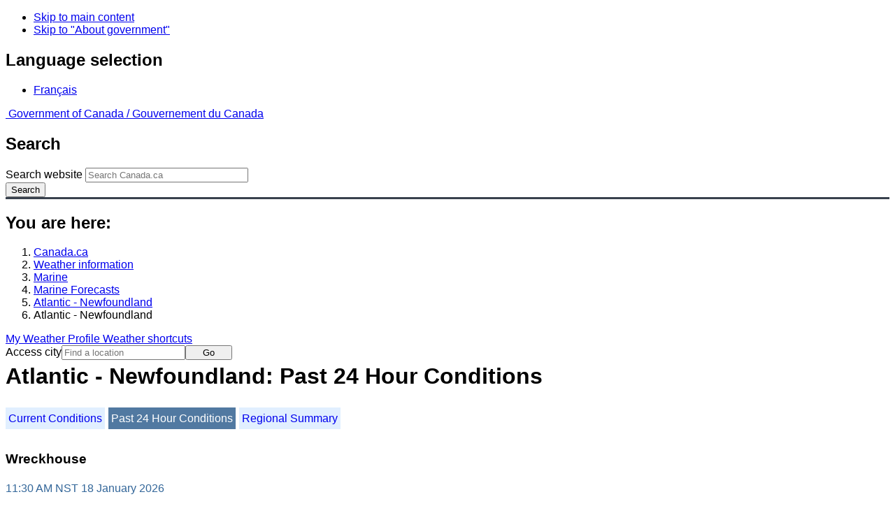

--- FILE ---
content_type: text/javascript
request_url: https://weather.gc.ca/203/js/myprofile/jquery.query-object.js
body_size: 2326
content:
/**
 * jQuery.query - Query String Modification and Creation for jQuery
 * Written by Blair Mitchelmore (blair DOT mitchelmore AT gmail DOT com)
 * Licensed under the WTFPL (http://sam.zoy.org/wtfpl/).
 * Date: 2009/8/13
 *
 * @author Blair Mitchelmore
 * @version 2.2.2
 *
 **/
new function(settings) { 
  // Various Settings
  var $separator = settings.separator || '&';
  var $spaces = settings.spaces === false ? false : true;
  var $suffix = settings.suffix === false ? '' : '[]';
  var $prefix = settings.prefix === false ? false : true;
  var $hash = $prefix ? settings.hash === true ? "#" : "?" : "";
  var $numbers = settings.numbers === false ? false : true;

  jQuery.query = new function() {
    var is = function(o, t) {
      return o != undefined && o !== null && (!!t ? o.constructor == t : true);
    };
    var parse = function(path) {
      var m, rx = /\[([^[]*)\]/g, match = /^([^[]+)(\[.*\])?$/.exec(path), base = match[1], tokens = [];
      while (m = rx.exec(match[2])) tokens.push(m[1]);
      return [base, tokens];
    };
    var set = function(target, tokens, value) {
      var o, token = tokens.shift();
      if (typeof target != 'object') target = null;
      if (token === "") {
        if (!target) target = [];
        if (is(target, Array)) {
          target.push(tokens.length == 0 ? value : set(null, tokens.slice(0), value));
        } else if (is(target, Object)) {
          var i = 0;
          while (target[i++] != null);
          target[--i] = tokens.length == 0 ? value : set(target[i], tokens.slice(0), value);
        } else {
          target = [];
          target.push(tokens.length == 0 ? value : set(null, tokens.slice(0), value));
        }
      } else if (token && token.match(/^\s*[0-9]+\s*$/)) {
        var index = parseInt(token, 10);
        if (!target) target = [];
        target[index] = tokens.length == 0 ? value : set(target[index], tokens.slice(0), value);
      } else if (token) {
        var index = token.replace(/^\s*|\s*$/g, "");
        if (!target) target = {};
        if (is(target, Array)) {
          var temp = {};
          for (var i = 0; i < target.length; ++i) {
            temp[i] = target[i];
          }
          target = temp;
        }
        target[index] = tokens.length == 0 ? value : set(target[index], tokens.slice(0), value);
      } else {
        return value;
      }
      return target;
    };
    
    var queryObject = function(a) {
      var self = this;
      self.keys = {};
      
      if (a.queryObject) {
        jQuery.each(a.get(), function(key, val) {
          self.SET(key, val);
        });
      } else {
        self.parseNew.apply(self, arguments);
      }
      return self;
    };
    
    queryObject.prototype = {
      queryObject: true,
      parseNew: function(){
        var self = this;
        self.keys = {};
        jQuery.each(arguments, function() {
          var q = "" + this;
          q = q.replace(/^[?#]/,''); // remove any leading ? || #
          q = q.replace(/[;&]$/,''); // remove any trailing & || ;
          if ($spaces) q = q.replace(/[+]/g,' '); // replace +'s with spaces
          
          jQuery.each(q.split(/[&;]/), function(){
            var key = decodeURIComponent(this.split('=')[0] || "");
            var val = decodeURIComponent(this.split('=')[1] || "");
            
            if (!key) return;
            
            if ($numbers) {
              if (/^[+-]?[0-9]+\.[0-9]*$/.test(val)) // simple float regex
                val = parseFloat(val);
              else if (/^[+-]?[1-9][0-9]*$/.test(val)) // simple int regex
                val = parseInt(val, 10);
            }
            
            val = (!val && val !== 0) ? true : val;
            
            self.SET(key, val);
          });
        });
        return self;
      },
      has: function(key, type) {
        var value = this.get(key);
        return is(value, type);
      },
      GET: function(key) {
        if (!is(key)) return this.keys;
        var parsed = parse(key), base = parsed[0], tokens = parsed[1];
        var target = this.keys[base];
        while (target != null && tokens.length != 0) {
          target = target[tokens.shift()];
        }
        return typeof target == 'number' ? target : target || "";
      },
      get: function(key) {
        var target = this.GET(key);
        if (is(target, Object))
          return jQuery.extend(true, {}, target);
        else if (is(target, Array))
          return target.slice(0);
        return target;
      },
      SET: function(key, val) {
        var value = !is(val) ? null : val;
        var parsed = parse(key), base = parsed[0], tokens = parsed[1];
        var target = this.keys[base];
        this.keys[base] = set(target, tokens.slice(0), value);
        return this;
      },
      set: function(key, val) {
        return this.copy().SET(key, val);
      },
      REMOVE: function(key, val) {
        if (val) {
          var target = this.GET(key);
          if (is(target, Array)) {
            for (tval in target) {
                target[tval] = target[tval].toString();
            }
            var index = $.inArray(val, target);
            if (index >= 0) {
              key = target.splice(index, 1);
              key = key[index];
            } else {
              return;
            }
          } else if (val != target) {
              return;
          }
        }
        return this.SET(key, null).COMPACT();
      },
      remove: function(key, val) {
        return this.copy().REMOVE(key, val);
      },
      EMPTY: function() {
        var self = this;
        jQuery.each(self.keys, function(key, value) {
          delete self.keys[key];
        });
        return self;
      },
      load: function(url) {
        var hash = url.replace(/^.*?[#](.+?)(?:\?.+)?$/, "$1");
        var search = url.replace(/^.*?[?](.+?)(?:#.+)?$/, "$1");
        return new queryObject(url.length == search.length ? '' : search, url.length == hash.length ? '' : hash);
      },
      empty: function() {
        return this.copy().EMPTY();
      },
      copy: function() {
        return new queryObject(this);
      },
      COMPACT: function() {
        function build(orig) {
          var obj = typeof orig == "object" ? is(orig, Array) ? [] : {} : orig;
          if (typeof orig == 'object') {
            function add(o, key, value) {
              if (is(o, Array))
                o.push(value);
              else
                o[key] = value;
            }
            jQuery.each(orig, function(key, value) {
              if (!is(value)) return true;
              add(obj, key, build(value));
            });
          }
          return obj;
        }
        this.keys = build(this.keys);
        return this;
      },
      compact: function() {
        return this.copy().COMPACT();
      },
      toString: function() {
        var i = 0, queryString = [], chunks = [], self = this;
        var encode = function(str) {
          str = str + "";
          if ($spaces) str = str.replace(/ /g, "+");
          return encodeURIComponent(str);
        };
        var addFields = function(arr, key, value) {
          if (!is(value) || value === false) return;
          var o = [encode(key)];
          if (value !== true) {
            o.push("=");
            o.push(encode(value));
          }
          arr.push(o.join(""));
        };
        var build = function(obj, base) {
          var newKey = function(key) {
            return !base || base == "" ? [key].join("") : [base, "[", key, "]"].join("");
          };
          jQuery.each(obj, function(key, value) {
            if (typeof value == 'object') 
              build(value, newKey(key));
            else
              addFields(chunks, newKey(key), value);
          });
        };
        
        build(this.keys);
        
        if (chunks.length > 0) queryString.push($hash);
        queryString.push(chunks.join($separator));
        
        return queryString.join("");
      }
    };
    
    return new queryObject(location.search, location.hash);
  };
}(jQuery.query || {}); // Pass in jQuery.query as settings object
